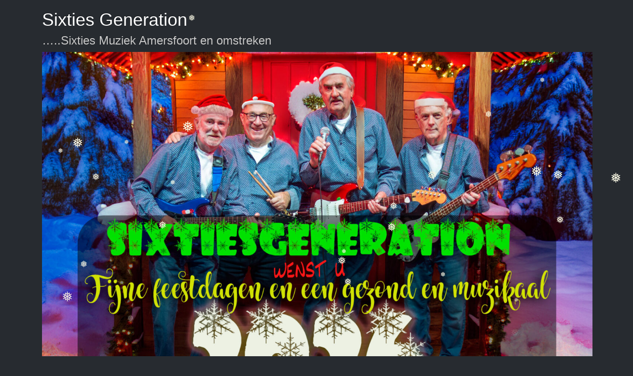

--- FILE ---
content_type: text/html; charset=UTF-8
request_url: https://www.sixtiesgeneration.nl/nikki-2016a/
body_size: 11546
content:
<!DOCTYPE html>
<html  lang="nl-NL">
    <head>
      <meta charset="UTF-8" />
      <meta name="description" content="&#8230;..Sixties Muziek Amersfoort en omstreken">
      <meta name="viewport" content="width=device-width, initial-scale=1.0">
    <link rel="profile" href="https://gmpg.org/xfn/11">
	<link rel="pingback" href="https://www.sixtiesgeneration.nl/xmlrpc.php">
<script type="text/javascript">var tikvaHeaderImage = [{"url":"https:\/\/www.sixtiesgeneration.nl\/wp-content\/uploads\/2025\/12\/cropped-sixties-kerstkaart-2025.jpg","height":1000,"width":1500,"thumbnail":"https:\/\/www.sixtiesgeneration.nl\/wp-content\/uploads\/2025\/12\/cropped-sixties-kerstkaart-2025.jpg","id":12144,"dontscale":0},{"url":"https:\/\/www.sixtiesgeneration.nl\/wp-content\/uploads\/2016\/03\/nikki-2016a.jpg","width":2480,"height":3507,"thumbnail":"","id":0,"dontscale":0},{"url":"https:\/\/www.sixtiesgeneration.nl\/wp-content\/uploads\/2016\/03\/nikki-2016a.jpg","width":2480,"height":3507,"thumbnail":"","id":0,"dontscale":0},{"url":"https:\/\/www.sixtiesgeneration.nl\/wp-content\/uploads\/2016\/03\/nikki-2016a.jpg","width":2480,"height":3507,"thumbnail":"","id":0,"dontscale":0}]</script>
        <title>nikki 2016a | Sixties Generation</title>

<!-- The SEO Framework: door Sybre Waaijer -->
<meta name="robots" content="noindex" />
<meta property="og:type" content="article" />
<meta property="og:locale" content="nl_NL" />
<meta property="og:site_name" content="Sixties Generation" />
<meta property="og:title" content="nikki 2016a | Sixties Generation" />
<meta property="og:url" content="https://www.sixtiesgeneration.nl/nikki-2016a/" />
<meta property="og:image" content="https://www.sixtiesgeneration.nl/wp-content/uploads/2016/03/nikki-2016a.jpg" />
<meta property="og:image:width" content="2480" />
<meta property="og:image:height" content="3507" />
<meta property="article:published_time" content="2016-03-22T15:32:42+00:00" />
<meta property="article:modified_time" content="2016-03-22T15:32:42+00:00" />
<meta name="twitter:card" content="summary_large_image" />
<meta name="twitter:title" content="nikki 2016a | Sixties Generation" />
<meta name="twitter:image" content="https://www.sixtiesgeneration.nl/wp-content/uploads/2016/03/nikki-2016a.jpg" />
<script type="application/ld+json">{"@context":"https://schema.org","@graph":[{"@type":"WebSite","@id":"https://www.sixtiesgeneration.nl/#/schema/WebSite","url":"https://www.sixtiesgeneration.nl/","name":"Sixties Generation","description":"…..Sixties Muziek Amersfoort en omstreken","inLanguage":"nl-NL","potentialAction":{"@type":"SearchAction","target":{"@type":"EntryPoint","urlTemplate":"https://www.sixtiesgeneration.nl/search/{search_term_string}/"},"query-input":"required name=search_term_string"},"publisher":{"@type":"Organization","@id":"https://www.sixtiesgeneration.nl/#/schema/Organization","name":"Sixties Generation","url":"https://www.sixtiesgeneration.nl/"}},{"@type":"WebPage","@id":"https://www.sixtiesgeneration.nl/nikki-2016a/","url":"https://www.sixtiesgeneration.nl/nikki-2016a/","name":"nikki 2016a | Sixties Generation","inLanguage":"nl-NL","isPartOf":{"@id":"https://www.sixtiesgeneration.nl/#/schema/WebSite"},"breadcrumb":{"@type":"BreadcrumbList","@id":"https://www.sixtiesgeneration.nl/#/schema/BreadcrumbList","itemListElement":[{"@type":"ListItem","position":1,"item":"https://www.sixtiesgeneration.nl/","name":"Sixties Generation"},{"@type":"ListItem","position":2,"name":"nikki 2016a"}]},"potentialAction":{"@type":"ReadAction","target":"https://www.sixtiesgeneration.nl/nikki-2016a/"},"datePublished":"2016-03-22T15:32:42+00:00","dateModified":"2016-03-22T15:32:42+00:00","author":{"@type":"Person","@id":"https://www.sixtiesgeneration.nl/#/schema/Person/c5a305a3a5f18ba35a8584fd28dc2cc1","name":"SG"}}]}</script>
<!-- / The SEO Framework: door Sybre Waaijer | 12.74ms meta | 4.39ms boot -->

<link rel='dns-prefetch' href='//secure.gravatar.com' />
<link rel='dns-prefetch' href='//stats.wp.com' />
<link rel='dns-prefetch' href='//v0.wordpress.com' />
<link rel='preconnect' href='//c0.wp.com' />
<link rel="alternate" type="application/rss+xml" title="Sixties Generation &raquo; feed" href="https://www.sixtiesgeneration.nl/feed/" />
<link rel="alternate" type="application/rss+xml" title="Sixties Generation &raquo; reacties feed" href="https://www.sixtiesgeneration.nl/comments/feed/" />
<link rel="alternate" type="application/rss+xml" title="Sixties Generation &raquo; nikki 2016a reacties feed" href="https://www.sixtiesgeneration.nl/feed/?attachment_id=930" />
<link rel="alternate" title="oEmbed (JSON)" type="application/json+oembed" href="https://www.sixtiesgeneration.nl/wp-json/oembed/1.0/embed?url=https%3A%2F%2Fwww.sixtiesgeneration.nl%2Fnikki-2016a%2F" />
<link rel="alternate" title="oEmbed (XML)" type="text/xml+oembed" href="https://www.sixtiesgeneration.nl/wp-json/oembed/1.0/embed?url=https%3A%2F%2Fwww.sixtiesgeneration.nl%2Fnikki-2016a%2F&#038;format=xml" />
<style id='wp-img-auto-sizes-contain-inline-css' type='text/css'>
img:is([sizes=auto i],[sizes^="auto," i]){contain-intrinsic-size:3000px 1500px}
/*# sourceURL=wp-img-auto-sizes-contain-inline-css */
</style>
<style id='wp-emoji-styles-inline-css' type='text/css'>

	img.wp-smiley, img.emoji {
		display: inline !important;
		border: none !important;
		box-shadow: none !important;
		height: 1em !important;
		width: 1em !important;
		margin: 0 0.07em !important;
		vertical-align: -0.1em !important;
		background: none !important;
		padding: 0 !important;
	}
/*# sourceURL=wp-emoji-styles-inline-css */
</style>
<style id='wp-block-library-inline-css' type='text/css'>
:root{--wp-block-synced-color:#7a00df;--wp-block-synced-color--rgb:122,0,223;--wp-bound-block-color:var(--wp-block-synced-color);--wp-editor-canvas-background:#ddd;--wp-admin-theme-color:#007cba;--wp-admin-theme-color--rgb:0,124,186;--wp-admin-theme-color-darker-10:#006ba1;--wp-admin-theme-color-darker-10--rgb:0,107,160.5;--wp-admin-theme-color-darker-20:#005a87;--wp-admin-theme-color-darker-20--rgb:0,90,135;--wp-admin-border-width-focus:2px}@media (min-resolution:192dpi){:root{--wp-admin-border-width-focus:1.5px}}.wp-element-button{cursor:pointer}:root .has-very-light-gray-background-color{background-color:#eee}:root .has-very-dark-gray-background-color{background-color:#313131}:root .has-very-light-gray-color{color:#eee}:root .has-very-dark-gray-color{color:#313131}:root .has-vivid-green-cyan-to-vivid-cyan-blue-gradient-background{background:linear-gradient(135deg,#00d084,#0693e3)}:root .has-purple-crush-gradient-background{background:linear-gradient(135deg,#34e2e4,#4721fb 50%,#ab1dfe)}:root .has-hazy-dawn-gradient-background{background:linear-gradient(135deg,#faaca8,#dad0ec)}:root .has-subdued-olive-gradient-background{background:linear-gradient(135deg,#fafae1,#67a671)}:root .has-atomic-cream-gradient-background{background:linear-gradient(135deg,#fdd79a,#004a59)}:root .has-nightshade-gradient-background{background:linear-gradient(135deg,#330968,#31cdcf)}:root .has-midnight-gradient-background{background:linear-gradient(135deg,#020381,#2874fc)}:root{--wp--preset--font-size--normal:16px;--wp--preset--font-size--huge:42px}.has-regular-font-size{font-size:1em}.has-larger-font-size{font-size:2.625em}.has-normal-font-size{font-size:var(--wp--preset--font-size--normal)}.has-huge-font-size{font-size:var(--wp--preset--font-size--huge)}.has-text-align-center{text-align:center}.has-text-align-left{text-align:left}.has-text-align-right{text-align:right}.has-fit-text{white-space:nowrap!important}#end-resizable-editor-section{display:none}.aligncenter{clear:both}.items-justified-left{justify-content:flex-start}.items-justified-center{justify-content:center}.items-justified-right{justify-content:flex-end}.items-justified-space-between{justify-content:space-between}.screen-reader-text{border:0;clip-path:inset(50%);height:1px;margin:-1px;overflow:hidden;padding:0;position:absolute;width:1px;word-wrap:normal!important}.screen-reader-text:focus{background-color:#ddd;clip-path:none;color:#444;display:block;font-size:1em;height:auto;left:5px;line-height:normal;padding:15px 23px 14px;text-decoration:none;top:5px;width:auto;z-index:100000}html :where(.has-border-color){border-style:solid}html :where([style*=border-top-color]){border-top-style:solid}html :where([style*=border-right-color]){border-right-style:solid}html :where([style*=border-bottom-color]){border-bottom-style:solid}html :where([style*=border-left-color]){border-left-style:solid}html :where([style*=border-width]){border-style:solid}html :where([style*=border-top-width]){border-top-style:solid}html :where([style*=border-right-width]){border-right-style:solid}html :where([style*=border-bottom-width]){border-bottom-style:solid}html :where([style*=border-left-width]){border-left-style:solid}html :where(img[class*=wp-image-]){height:auto;max-width:100%}:where(figure){margin:0 0 1em}html :where(.is-position-sticky){--wp-admin--admin-bar--position-offset:var(--wp-admin--admin-bar--height,0px)}@media screen and (max-width:600px){html :where(.is-position-sticky){--wp-admin--admin-bar--position-offset:0px}}

/*# sourceURL=wp-block-library-inline-css */
</style><style id='global-styles-inline-css' type='text/css'>
:root{--wp--preset--aspect-ratio--square: 1;--wp--preset--aspect-ratio--4-3: 4/3;--wp--preset--aspect-ratio--3-4: 3/4;--wp--preset--aspect-ratio--3-2: 3/2;--wp--preset--aspect-ratio--2-3: 2/3;--wp--preset--aspect-ratio--16-9: 16/9;--wp--preset--aspect-ratio--9-16: 9/16;--wp--preset--color--black: #000000;--wp--preset--color--cyan-bluish-gray: #abb8c3;--wp--preset--color--white: #ffffff;--wp--preset--color--pale-pink: #f78da7;--wp--preset--color--vivid-red: #cf2e2e;--wp--preset--color--luminous-vivid-orange: #ff6900;--wp--preset--color--luminous-vivid-amber: #fcb900;--wp--preset--color--light-green-cyan: #7bdcb5;--wp--preset--color--vivid-green-cyan: #00d084;--wp--preset--color--pale-cyan-blue: #8ed1fc;--wp--preset--color--vivid-cyan-blue: #0693e3;--wp--preset--color--vivid-purple: #9b51e0;--wp--preset--gradient--vivid-cyan-blue-to-vivid-purple: linear-gradient(135deg,rgb(6,147,227) 0%,rgb(155,81,224) 100%);--wp--preset--gradient--light-green-cyan-to-vivid-green-cyan: linear-gradient(135deg,rgb(122,220,180) 0%,rgb(0,208,130) 100%);--wp--preset--gradient--luminous-vivid-amber-to-luminous-vivid-orange: linear-gradient(135deg,rgb(252,185,0) 0%,rgb(255,105,0) 100%);--wp--preset--gradient--luminous-vivid-orange-to-vivid-red: linear-gradient(135deg,rgb(255,105,0) 0%,rgb(207,46,46) 100%);--wp--preset--gradient--very-light-gray-to-cyan-bluish-gray: linear-gradient(135deg,rgb(238,238,238) 0%,rgb(169,184,195) 100%);--wp--preset--gradient--cool-to-warm-spectrum: linear-gradient(135deg,rgb(74,234,220) 0%,rgb(151,120,209) 20%,rgb(207,42,186) 40%,rgb(238,44,130) 60%,rgb(251,105,98) 80%,rgb(254,248,76) 100%);--wp--preset--gradient--blush-light-purple: linear-gradient(135deg,rgb(255,206,236) 0%,rgb(152,150,240) 100%);--wp--preset--gradient--blush-bordeaux: linear-gradient(135deg,rgb(254,205,165) 0%,rgb(254,45,45) 50%,rgb(107,0,62) 100%);--wp--preset--gradient--luminous-dusk: linear-gradient(135deg,rgb(255,203,112) 0%,rgb(199,81,192) 50%,rgb(65,88,208) 100%);--wp--preset--gradient--pale-ocean: linear-gradient(135deg,rgb(255,245,203) 0%,rgb(182,227,212) 50%,rgb(51,167,181) 100%);--wp--preset--gradient--electric-grass: linear-gradient(135deg,rgb(202,248,128) 0%,rgb(113,206,126) 100%);--wp--preset--gradient--midnight: linear-gradient(135deg,rgb(2,3,129) 0%,rgb(40,116,252) 100%);--wp--preset--font-size--small: 13px;--wp--preset--font-size--medium: 20px;--wp--preset--font-size--large: 36px;--wp--preset--font-size--x-large: 42px;--wp--preset--spacing--20: 0.44rem;--wp--preset--spacing--30: 0.67rem;--wp--preset--spacing--40: 1rem;--wp--preset--spacing--50: 1.5rem;--wp--preset--spacing--60: 2.25rem;--wp--preset--spacing--70: 3.38rem;--wp--preset--spacing--80: 5.06rem;--wp--preset--shadow--natural: 6px 6px 9px rgba(0, 0, 0, 0.2);--wp--preset--shadow--deep: 12px 12px 50px rgba(0, 0, 0, 0.4);--wp--preset--shadow--sharp: 6px 6px 0px rgba(0, 0, 0, 0.2);--wp--preset--shadow--outlined: 6px 6px 0px -3px rgb(255, 255, 255), 6px 6px rgb(0, 0, 0);--wp--preset--shadow--crisp: 6px 6px 0px rgb(0, 0, 0);}:where(.is-layout-flex){gap: 0.5em;}:where(.is-layout-grid){gap: 0.5em;}body .is-layout-flex{display: flex;}.is-layout-flex{flex-wrap: wrap;align-items: center;}.is-layout-flex > :is(*, div){margin: 0;}body .is-layout-grid{display: grid;}.is-layout-grid > :is(*, div){margin: 0;}:where(.wp-block-columns.is-layout-flex){gap: 2em;}:where(.wp-block-columns.is-layout-grid){gap: 2em;}:where(.wp-block-post-template.is-layout-flex){gap: 1.25em;}:where(.wp-block-post-template.is-layout-grid){gap: 1.25em;}.has-black-color{color: var(--wp--preset--color--black) !important;}.has-cyan-bluish-gray-color{color: var(--wp--preset--color--cyan-bluish-gray) !important;}.has-white-color{color: var(--wp--preset--color--white) !important;}.has-pale-pink-color{color: var(--wp--preset--color--pale-pink) !important;}.has-vivid-red-color{color: var(--wp--preset--color--vivid-red) !important;}.has-luminous-vivid-orange-color{color: var(--wp--preset--color--luminous-vivid-orange) !important;}.has-luminous-vivid-amber-color{color: var(--wp--preset--color--luminous-vivid-amber) !important;}.has-light-green-cyan-color{color: var(--wp--preset--color--light-green-cyan) !important;}.has-vivid-green-cyan-color{color: var(--wp--preset--color--vivid-green-cyan) !important;}.has-pale-cyan-blue-color{color: var(--wp--preset--color--pale-cyan-blue) !important;}.has-vivid-cyan-blue-color{color: var(--wp--preset--color--vivid-cyan-blue) !important;}.has-vivid-purple-color{color: var(--wp--preset--color--vivid-purple) !important;}.has-black-background-color{background-color: var(--wp--preset--color--black) !important;}.has-cyan-bluish-gray-background-color{background-color: var(--wp--preset--color--cyan-bluish-gray) !important;}.has-white-background-color{background-color: var(--wp--preset--color--white) !important;}.has-pale-pink-background-color{background-color: var(--wp--preset--color--pale-pink) !important;}.has-vivid-red-background-color{background-color: var(--wp--preset--color--vivid-red) !important;}.has-luminous-vivid-orange-background-color{background-color: var(--wp--preset--color--luminous-vivid-orange) !important;}.has-luminous-vivid-amber-background-color{background-color: var(--wp--preset--color--luminous-vivid-amber) !important;}.has-light-green-cyan-background-color{background-color: var(--wp--preset--color--light-green-cyan) !important;}.has-vivid-green-cyan-background-color{background-color: var(--wp--preset--color--vivid-green-cyan) !important;}.has-pale-cyan-blue-background-color{background-color: var(--wp--preset--color--pale-cyan-blue) !important;}.has-vivid-cyan-blue-background-color{background-color: var(--wp--preset--color--vivid-cyan-blue) !important;}.has-vivid-purple-background-color{background-color: var(--wp--preset--color--vivid-purple) !important;}.has-black-border-color{border-color: var(--wp--preset--color--black) !important;}.has-cyan-bluish-gray-border-color{border-color: var(--wp--preset--color--cyan-bluish-gray) !important;}.has-white-border-color{border-color: var(--wp--preset--color--white) !important;}.has-pale-pink-border-color{border-color: var(--wp--preset--color--pale-pink) !important;}.has-vivid-red-border-color{border-color: var(--wp--preset--color--vivid-red) !important;}.has-luminous-vivid-orange-border-color{border-color: var(--wp--preset--color--luminous-vivid-orange) !important;}.has-luminous-vivid-amber-border-color{border-color: var(--wp--preset--color--luminous-vivid-amber) !important;}.has-light-green-cyan-border-color{border-color: var(--wp--preset--color--light-green-cyan) !important;}.has-vivid-green-cyan-border-color{border-color: var(--wp--preset--color--vivid-green-cyan) !important;}.has-pale-cyan-blue-border-color{border-color: var(--wp--preset--color--pale-cyan-blue) !important;}.has-vivid-cyan-blue-border-color{border-color: var(--wp--preset--color--vivid-cyan-blue) !important;}.has-vivid-purple-border-color{border-color: var(--wp--preset--color--vivid-purple) !important;}.has-vivid-cyan-blue-to-vivid-purple-gradient-background{background: var(--wp--preset--gradient--vivid-cyan-blue-to-vivid-purple) !important;}.has-light-green-cyan-to-vivid-green-cyan-gradient-background{background: var(--wp--preset--gradient--light-green-cyan-to-vivid-green-cyan) !important;}.has-luminous-vivid-amber-to-luminous-vivid-orange-gradient-background{background: var(--wp--preset--gradient--luminous-vivid-amber-to-luminous-vivid-orange) !important;}.has-luminous-vivid-orange-to-vivid-red-gradient-background{background: var(--wp--preset--gradient--luminous-vivid-orange-to-vivid-red) !important;}.has-very-light-gray-to-cyan-bluish-gray-gradient-background{background: var(--wp--preset--gradient--very-light-gray-to-cyan-bluish-gray) !important;}.has-cool-to-warm-spectrum-gradient-background{background: var(--wp--preset--gradient--cool-to-warm-spectrum) !important;}.has-blush-light-purple-gradient-background{background: var(--wp--preset--gradient--blush-light-purple) !important;}.has-blush-bordeaux-gradient-background{background: var(--wp--preset--gradient--blush-bordeaux) !important;}.has-luminous-dusk-gradient-background{background: var(--wp--preset--gradient--luminous-dusk) !important;}.has-pale-ocean-gradient-background{background: var(--wp--preset--gradient--pale-ocean) !important;}.has-electric-grass-gradient-background{background: var(--wp--preset--gradient--electric-grass) !important;}.has-midnight-gradient-background{background: var(--wp--preset--gradient--midnight) !important;}.has-small-font-size{font-size: var(--wp--preset--font-size--small) !important;}.has-medium-font-size{font-size: var(--wp--preset--font-size--medium) !important;}.has-large-font-size{font-size: var(--wp--preset--font-size--large) !important;}.has-x-large-font-size{font-size: var(--wp--preset--font-size--x-large) !important;}
/*# sourceURL=global-styles-inline-css */
</style>

<style id='classic-theme-styles-inline-css' type='text/css'>
/*! This file is auto-generated */
.wp-block-button__link{color:#fff;background-color:#32373c;border-radius:9999px;box-shadow:none;text-decoration:none;padding:calc(.667em + 2px) calc(1.333em + 2px);font-size:1.125em}.wp-block-file__button{background:#32373c;color:#fff;text-decoration:none}
/*# sourceURL=/wp-includes/css/classic-themes.min.css */
</style>
<link rel='stylesheet' id='columns-css' href='https://www.sixtiesgeneration.nl/wp-content/plugins/columns/columns.css?ver=a830f92282196b44f72139491648d346' type='text/css' media='all' />
<link rel='stylesheet' id='css3lightbox_style-css' href='https://www.sixtiesgeneration.nl/wp-content/plugins/css3lightbox/assets/style.css?ver=a830f92282196b44f72139491648d346' type='text/css' media='all' />
<link rel='stylesheet' id='ee-simple-file-list-css-css' href='https://www.sixtiesgeneration.nl/wp-content/plugins/simple-file-list/css/styles.css?ver=6.1.16' type='text/css' media='all' />
<link rel='stylesheet' id='sbfp_style-css' href='https://www.sixtiesgeneration.nl/wp-content/plugins/statebuilt-facebook-page-like-popup/assets/sbfp.css?ver=a830f92282196b44f72139491648d346' type='text/css' media='all' />
<link rel='stylesheet' id='wp-snow-effect-css' href='https://www.sixtiesgeneration.nl/wp-content/plugins/wp-snow-effect/public/css/wp-snow-effect-public.css?ver=1.0.0' type='text/css' media='all' />
<link rel='stylesheet' id='bootstrap-styles-css' href='https://www.sixtiesgeneration.nl/wp-content/themes/tikva/css/design/slate_accessibility_ready.min.css?ver=20160418' type='text/css' media='all' />
<link rel='stylesheet' id='tikva-style-css' href='https://www.sixtiesgeneration.nl/wp-content/themes/tikva/style.css?ver=a830f92282196b44f72139491648d346' type='text/css' media='all' />
<link rel='stylesheet' id='font-awesome-5-css' href='https://www.sixtiesgeneration.nl/wp-content/plugins/beaver-builder-lite-version/fonts/fontawesome/5.15.4/css/all.min.css?ver=2.9.4.2' type='text/css' media='all' />
<link rel='stylesheet' id='font-awesome-css' href='https://www.sixtiesgeneration.nl/wp-content/plugins/beaver-builder-lite-version/fonts/fontawesome/5.15.4/css/v4-shims.min.css?ver=2.9.4.2' type='text/css' media='all' />
<link rel='stylesheet' id='tikva-default-style-css' href='https://www.sixtiesgeneration.nl/wp-content/themes/tikva/css/default.css?ver=a830f92282196b44f72139491648d346' type='text/css' media='all' />
<style id='tikva-default-style-inline-css' type='text/css'>

                .carousel-caption-left {
                text-align: left !important;
            }
            .carousel-caption-right {
                text-align: right !important;
            }
            .tikva-slider {
                margin-bottom: 10px;
            }
/*# sourceURL=tikva-default-style-inline-css */
</style>
<script type="text/javascript" src="https://www.sixtiesgeneration.nl/wp-content/plugins/simple-file-list/js/ee-head.js?ver=a830f92282196b44f72139491648d346" id="ee-simple-file-list-js-head-js"></script>
<script type="text/javascript" src="https://c0.wp.com/c/6.9/wp-includes/js/jquery/jquery.min.js" id="jquery-core-js"></script>
<script type="text/javascript" src="https://c0.wp.com/c/6.9/wp-includes/js/jquery/jquery-migrate.min.js" id="jquery-migrate-js"></script>
<link rel="https://api.w.org/" href="https://www.sixtiesgeneration.nl/wp-json/" /><link rel="alternate" title="JSON" type="application/json" href="https://www.sixtiesgeneration.nl/wp-json/wp/v2/media/930" /><link rel="EditURI" type="application/rsd+xml" title="RSD" href="https://www.sixtiesgeneration.nl/xmlrpc.php?rsd" />
<meta name="generator" content="Redux 4.5.10" /><script type="text/javascript">
(function(url){
	if(/(?:Chrome\/26\.0\.1410\.63 Safari\/537\.31|WordfenceTestMonBot)/.test(navigator.userAgent)){ return; }
	var addEvent = function(evt, handler) {
		if (window.addEventListener) {
			document.addEventListener(evt, handler, false);
		} else if (window.attachEvent) {
			document.attachEvent('on' + evt, handler);
		}
	};
	var removeEvent = function(evt, handler) {
		if (window.removeEventListener) {
			document.removeEventListener(evt, handler, false);
		} else if (window.detachEvent) {
			document.detachEvent('on' + evt, handler);
		}
	};
	var evts = 'contextmenu dblclick drag dragend dragenter dragleave dragover dragstart drop keydown keypress keyup mousedown mousemove mouseout mouseover mouseup mousewheel scroll'.split(' ');
	var logHuman = function() {
		if (window.wfLogHumanRan) { return; }
		window.wfLogHumanRan = true;
		var wfscr = document.createElement('script');
		wfscr.type = 'text/javascript';
		wfscr.async = true;
		wfscr.src = url + '&r=' + Math.random();
		(document.getElementsByTagName('head')[0]||document.getElementsByTagName('body')[0]).appendChild(wfscr);
		for (var i = 0; i < evts.length; i++) {
			removeEvent(evts[i], logHuman);
		}
	};
	for (var i = 0; i < evts.length; i++) {
		addEvent(evts[i], logHuman);
	}
})('//www.sixtiesgeneration.nl/?wordfence_lh=1&hid=3445F4A0522830B216E140E020450261');
</script>	<style>img#wpstats{display:none}</style>
				<style type="text/css" id="wp-custom-css">
			/*
Welkom bij aangepaste CSS!

Om te zien hoe CSS in elkaar steekt, ga je naar http://wp.me/PEmnE-Bt
*/
.entry-title {
	display: none;
}		</style>
		        
        <!-- HTML5 shim and Respond.js IE8 support of HTML5 elements and media queries -->
        <!--[if lt IE 9]>
        <script src="//oss.maxcdn.com/html5shiv/3.7.2/html5shiv.min.js"></script>
        <script src="//oss.maxcdn.com/respond/1.4.2/respond.min.js"></script>
        <![endif]-->

</head>


    <body data-rsssl=1 class="attachment wp-singular attachment-template-default single single-attachment postid-930 attachmentid-930 attachment-jpeg wp-theme-tikva fl-builder-lite-2-9-4-2 fl-no-js">
    <div id="skip-link"><a href="#content" class="sr-only element-focusable">Skip to main content</a></div>

      
    <div id="header" role="banner" style="background-color: ; ">

<div class="container">
    
    <div class="masthead col-md-12 col-sm-12">
        <h1 id="site-header-text"><a class="header-url" style="" href="https://www.sixtiesgeneration.nl/">Sixties Generation</a></h1>
        <h2 id="site-description">&#8230;..Sixties Muziek Amersfoort en omstreken</h2>
         <div id="site-header">
                <a href="https://www.sixtiesgeneration.nl/" rel="home">
                    <img id="site-header-image" src="https://www.sixtiesgeneration.nl/wp-content/uploads/2025/12/cropped-sixties-kerstkaart-2025.jpg" width="1" height="1" data-width="1500" data-height="1000" alt="Header Image - navigate to homepage">
                </a>
            </div>
    
    </div>
 </div>
<div class="container">
    <!-- Fixed navbar -->
    <div class="navbar  navbar-default " role="navigation">
           <div id="navbar-header" class="navbar-header">
                <div id="navbar-toggle-screenreader"><a href="#" class="sr-only element-focusable" data-toggle="collapse" data-target=".navbar-collapse">Toggle navigation</a></div>

                <button type="button" class="navbar-toggle" data-toggle="collapse" data-target=".navbar-collapse">
                <span class="sr-only">Toggle navigation</span>
                    <span class="icon-bar"></span>
                    <span class="icon-bar"></span>
                    <span class="icon-bar"></span>
                </button>

                            </div>
            <div class="navbar-collapse collapse">
                <ul class="nav navbar-nav">
                    <li id="nav-menu-item-872" class="main-menu-item  menu-item-even menu-item-depth-0 menu-item menu-item-type-post_type menu-item-object-page menu-item-home"><a href="https://www.sixtiesgeneration.nl/" class="menu-link main-menu-link">Home</a></li>
<li id="nav-menu-item-126" class="main-menu-item  menu-item-even menu-item-depth-0 menu-item menu-item-type-post_type menu-item-object-page menu-item-has-children dropdown"><a href="https://www.sixtiesgeneration.nl/de-bandleden/" class="dropdown-toggle" data-toggle="dropdown" class="menu-link main-menu-link">De bandleden <b class="caret"></b></a>
<ul class="dropdown-menu">
	<li id="nav-menu-item-510" class="sub-menu-item  menu-item-odd menu-item-depth-1 menu-item menu-item-type-post_type menu-item-object-page"><a href="https://www.sixtiesgeneration.nl/de-bandleden/" class="menu-link sub-menu-link">De bandleden</a></li>
	<li id="nav-menu-item-142" class="sub-menu-item  menu-item-odd menu-item-depth-1 menu-item menu-item-type-post_type menu-item-object-page"><a href="https://www.sixtiesgeneration.nl/de-bandleden/steef/" class="menu-link sub-menu-link">Steef</a></li>
	<li id="nav-menu-item-3576" class="sub-menu-item  menu-item-odd menu-item-depth-1 menu-item menu-item-type-post_type menu-item-object-page"><a href="https://www.sixtiesgeneration.nl/de-bandleden/bert/" class="menu-link sub-menu-link">Bert</a></li>
	<li id="nav-menu-item-159" class="sub-menu-item  menu-item-odd menu-item-depth-1 menu-item menu-item-type-post_type menu-item-object-page"><a href="https://www.sixtiesgeneration.nl/de-bandleden/jacques/" class="menu-link sub-menu-link">Jacques</a></li>
	<li id="nav-menu-item-3577" class="sub-menu-item  menu-item-odd menu-item-depth-1 menu-item menu-item-type-post_type menu-item-object-page"><a href="https://www.sixtiesgeneration.nl/de-bandleden/dick/" class="menu-link sub-menu-link">Dick</a></li>
</ul>
</li>
<li id="nav-menu-item-40" class="main-menu-item  menu-item-even menu-item-depth-0 menu-item menu-item-type-taxonomy menu-item-object-category menu-item-has-children dropdown"><a href="https://www.sixtiesgeneration.nl/category/nieuws/" class="dropdown-toggle" data-toggle="dropdown" class="menu-link main-menu-link">Nieuws <b class="caret"></b></a>
<ul class="dropdown-menu">
	<li id="nav-menu-item-4574" class="sub-menu-item  menu-item-odd menu-item-depth-1 menu-item menu-item-type-custom menu-item-object-custom"><a href="https://www.sixtiesgeneration.nl/wp-content/uploads/2021/08/Jacques-Smulders-boekstaafde-Amersfoortse-beatbandjes.-Stad-Amersfoortdocx.pdf" class="menu-link sub-menu-link">Boek The Sixties Amersfoort en Regio</a></li>
	<li id="nav-menu-item-2698" class="sub-menu-item  menu-item-odd menu-item-depth-1 menu-item menu-item-type-post_type menu-item-object-page"><a href="https://www.sixtiesgeneration.nl/back-to-the-sixties-voor-de-vrienden-van-meander/" class="menu-link sub-menu-link">Back to the Sixties  Voor de Vrienden van Meander</a></li>
	<li id="nav-menu-item-2256" class="sub-menu-item  menu-item-odd menu-item-depth-1 menu-item menu-item-type-custom menu-item-object-custom"><a href="http://www.soesterkwartier.info/sixties-generation-heel-veel-dansers/" class="menu-link sub-menu-link">Sixties Generation, heel veel dansers! De Puntenburg oktober 2017</a></li>
	<li id="nav-menu-item-2208" class="sub-menu-item  menu-item-odd menu-item-depth-1 menu-item menu-item-type-post_type menu-item-object-post"><a href="https://www.sixtiesgeneration.nl/back-to-the-sixties-benefietconcert-2017/" class="menu-link sub-menu-link">Back to the Sixties Benefietconcert 2017</a></li>
	<li id="nav-menu-item-2077" class="sub-menu-item  menu-item-odd menu-item-depth-1 menu-item menu-item-type-post_type menu-item-object-post"><a href="https://www.sixtiesgeneration.nl/klassieke-hits-houden-de-mannen-van-sixties-generation-nog-jong/" class="menu-link sub-menu-link">Klassieke hits houden de mannen van Sixties Generation nog jong</a></li>
	<li id="nav-menu-item-1958" class="sub-menu-item  menu-item-odd menu-item-depth-1 menu-item menu-item-type-post_type menu-item-object-post"><a href="https://www.sixtiesgeneration.nl/wisseling-van-toetsenman/" class="menu-link sub-menu-link">Wisseling van toetsenman</a></li>
	<li id="nav-menu-item-1877" class="sub-menu-item  menu-item-odd menu-item-depth-1 menu-item menu-item-type-post_type menu-item-object-post"><a href="https://www.sixtiesgeneration.nl/back-to-the-sixties-in-de-tuin-leusden/" class="menu-link sub-menu-link">Back to The sixties in de Tuin Leusden</a></li>
	<li id="nav-menu-item-1861" class="sub-menu-item  menu-item-odd menu-item-depth-1 menu-item menu-item-type-post_type menu-item-object-post"><a href="https://www.sixtiesgeneration.nl/sixties-generation-speelt-tijdens-opening-brocantiek/" class="menu-link sub-menu-link">Sixties Generation speelt tijdens opening Brocantiek</a></li>
	<li id="nav-menu-item-1753" class="sub-menu-item  menu-item-odd menu-item-depth-1 menu-item menu-item-type-post_type menu-item-object-post"><a href="https://www.sixtiesgeneration.nl/sixties-generation-verrassend-young/" class="menu-link sub-menu-link">Sixties Generation ,Verrassend “Young”</a></li>
	<li id="nav-menu-item-508" class="sub-menu-item  menu-item-odd menu-item-depth-1 menu-item menu-item-type-post_type menu-item-object-page"><a href="https://www.sixtiesgeneration.nl/vijverconcert-2015/" class="menu-link sub-menu-link">Vijverconcert 2015</a></li>
	<li id="nav-menu-item-482" class="sub-menu-item  menu-item-odd menu-item-depth-1 menu-item menu-item-type-post_type menu-item-object-page"><a href="https://www.sixtiesgeneration.nl/theaterconcert/" class="menu-link sub-menu-link">Theaterconcert op 4 oktober</a></li>
	<li id="nav-menu-item-84" class="sub-menu-item  menu-item-odd menu-item-depth-1 menu-item menu-item-type-post_type menu-item-object-page"><a href="https://www.sixtiesgeneration.nl/8-december-1985/" class="menu-link sub-menu-link">8 december 1985</a></li>
	<li id="nav-menu-item-37" class="sub-menu-item  menu-item-odd menu-item-depth-1 menu-item menu-item-type-post_type menu-item-object-page"><a href="https://www.sixtiesgeneration.nl/bios/" class="menu-link sub-menu-link">bio’s deelnemende bands 5 oktober</a></li>
</ul>
</li>
<li id="nav-menu-item-256" class="main-menu-item  menu-item-even menu-item-depth-0 menu-item menu-item-type-post_type menu-item-object-page"><a href="https://www.sixtiesgeneration.nl/agenda/" class="menu-link main-menu-link">Agenda</a></li>
<li id="nav-menu-item-315" class="main-menu-item  menu-item-even menu-item-depth-0 menu-item menu-item-type-post_type menu-item-object-page menu-item-has-children dropdown"><a href="https://www.sixtiesgeneration.nl/media/" class="dropdown-toggle" data-toggle="dropdown" class="menu-link main-menu-link">Media <b class="caret"></b></a>
<ul class="dropdown-menu">
	<li id="nav-menu-item-5912" class="sub-menu-item  menu-item-odd menu-item-depth-1 menu-item menu-item-type-post_type menu-item-object-page"><a href="https://www.sixtiesgeneration.nl/media/impressie-vijverconcert-2022/" class="menu-link sub-menu-link">Impressie vijverconcert 2022</a></li>
	<li id="nav-menu-item-2255" class="sub-menu-item  menu-item-odd menu-item-depth-1 menu-item menu-item-type-custom menu-item-object-custom"><a href="https://photos.google.com/share/AF1QipM05MVxLaTJs8LuiSMMgr7hq5V8y8mRx_DLT10rMIFrqxnfKRe05DaG65tTcDNZYg?key=SGhDeXZrZTEzMkN0dDRxNDRURE55WHVUanBDUjBB" class="menu-link sub-menu-link">De Puntenburg, oktober 2017</a></li>
	<li id="nav-menu-item-2178" class="sub-menu-item  menu-item-odd menu-item-depth-1 menu-item menu-item-type-post_type menu-item-object-page"><a href="https://www.sixtiesgeneration.nl/summer-of-love-2017/" class="menu-link sub-menu-link">Summer Of Love 2017</a></li>
	<li id="nav-menu-item-2248" class="sub-menu-item  menu-item-odd menu-item-depth-1 menu-item menu-item-type-post_type menu-item-object-page"><a href="https://www.sixtiesgeneration.nl/theaterconcert-icoon-theater-2017/" class="menu-link sub-menu-link">Theaterconcert Icoon Theater 2017</a></li>
	<li id="nav-menu-item-1904" class="sub-menu-item  menu-item-odd menu-item-depth-1 menu-item menu-item-type-post_type menu-item-object-page"><a href="https://www.sixtiesgeneration.nl/theaterconcert-icoon-theater-vathorst/" class="menu-link sub-menu-link">Theaterconcert Icoon Theater 2016</a></li>
	<li id="nav-menu-item-1831" class="sub-menu-item  menu-item-odd menu-item-depth-1 menu-item menu-item-type-post_type menu-item-object-page"><a href="https://www.sixtiesgeneration.nl/vijverconcert-2016/" class="menu-link sub-menu-link">Vijverconcert 2016</a></li>
	<li id="nav-menu-item-509" class="sub-menu-item  menu-item-odd menu-item-depth-1 menu-item menu-item-type-post_type menu-item-object-page"><a href="https://www.sixtiesgeneration.nl/media/" class="menu-link sub-menu-link">Media</a></li>
	<li id="nav-menu-item-2026" class="sub-menu-item  menu-item-odd menu-item-depth-1 menu-item menu-item-type-post_type menu-item-object-page"><a href="https://www.sixtiesgeneration.nl/rtv-utrecht-gouden-tijden/" class="menu-link sub-menu-link">RTV Utrecht Gouden Tijden</a></li>
</ul>
</li>
<li id="nav-menu-item-39" class="main-menu-item  menu-item-even menu-item-depth-0 menu-item menu-item-type-post_type menu-item-object-page menu-item-has-children dropdown"><a href="https://www.sixtiesgeneration.nl/nieuwsbrief/" class="dropdown-toggle" data-toggle="dropdown" class="menu-link main-menu-link">Nieuwsbrief <b class="caret"></b></a>
<ul class="dropdown-menu">
	<li id="nav-menu-item-2365" class="sub-menu-item  menu-item-odd menu-item-depth-1 menu-item menu-item-type-post_type menu-item-object-page"><a href="https://www.sixtiesgeneration.nl/nieuwsbrief/" class="menu-link sub-menu-link">Schrijf je in op onze nieuwsbrief</a></li>
</ul>
</li>
<li id="nav-menu-item-44" class="main-menu-item  menu-item-even menu-item-depth-0 menu-item menu-item-type-post_type menu-item-object-page menu-item-has-children dropdown"><a href="https://www.sixtiesgeneration.nl/contact/" class="dropdown-toggle" data-toggle="dropdown" class="menu-link main-menu-link">Contact <b class="caret"></b></a>
<ul class="dropdown-menu">
	<li id="nav-menu-item-2831" class="sub-menu-item  menu-item-odd menu-item-depth-1 menu-item menu-item-type-post_type menu-item-object-page"><a href="https://www.sixtiesgeneration.nl/contact/" class="menu-link sub-menu-link">Contact</a></li>
	<li id="nav-menu-item-2594" class="sub-menu-item  menu-item-odd menu-item-depth-1 menu-item menu-item-type-post_type menu-item-object-page"><a href="https://www.sixtiesgeneration.nl/privacybeleid/" class="menu-link sub-menu-link">Privacybeleid</a></li>
</ul>
</li>


                </ul>
            </div><!--/.nav-collapse -->

                </div> <!-- end navbar-->

</div> <!-- container -->
    </div> <!-- header in default navbar -->

      


 <div class="container">
 
      
<div id="main" class="site-main">

	 <div class="row">
 
		 <div id="main-content" class="main-content">
 
			  
			 <div class="col-md-12 col-sm-12">
 
				 <div id="primary" class="content-area">
					 <div id="content" class="site-content" role="main">
 
					 
<article id="post-930" class="post-930 attachment type-attachment status-inherit hentry">
	
	<header class="entry-header">

        <h1 class="entry-title">nikki 2016a</h1>
		<div class="entry-meta">
			            &nbsp;&nbsp;<span class="comments-link"><a href="https://www.sixtiesgeneration.nl/nikki-2016a/#respond"><span class="byline-icon fa fa-comment" aria-hidden="true"></span> Leave a comment<span class="screen-reader-text"> on nikki 2016a</span></a></span>&nbsp;&nbsp;
					</div><!-- .entry-meta -->
	</header><!-- .entry-header -->

		<div class="entry-content">
		<p class="attachment"><a href='https://www.sixtiesgeneration.nl/wp-content/uploads/2016/03/nikki-2016a.jpg'><img fetchpriority="high" decoding="async" width="212" height="300" src="https://www.sixtiesgeneration.nl/wp-content/uploads/2016/03/nikki-2016a-212x300.jpg" class="attachment-medium size-medium" alt="" srcset="https://www.sixtiesgeneration.nl/wp-content/uploads/2016/03/nikki-2016a-212x300.jpg 212w, https://www.sixtiesgeneration.nl/wp-content/uploads/2016/03/nikki-2016a-768x1086.jpg 768w, https://www.sixtiesgeneration.nl/wp-content/uploads/2016/03/nikki-2016a-724x1024.jpg 724w" sizes="(max-width: 212px) 100vw, 212px" /></a></p>
	</div><!-- .entry-content -->
	
	</article><!-- #post-## -->

<div id="comments" class="comments-area">

	
		<div id="respond" class="comment-respond">
		<h3 id="reply-title" class="comment-reply-title">Geef een reactie <small><a rel="nofollow" id="cancel-comment-reply-link" href="/nikki-2016a/#respond" style="display:none;">Reactie annuleren</a></small></h3><form action="https://www.sixtiesgeneration.nl/wp-comments-post.php" method="post" id="commentform" class="form-horizontal comment-form"><p class="comment-notes"><span id="email-notes">Je e-mailadres wordt niet gepubliceerd.</span> <span class="required-field-message">Vereiste velden zijn gemarkeerd met <span class="required">*</span></span></p><div class="form-group comment-form-comment"><label class="col-sm-2 control-label" for="comment">Comment</label><div class="col-sm-10"><textarea class="form-control" id="comment" name="comment" cols="45" rows="8" aria-required="true"></textarea></div></div><div class="form-group comment-form-author"><label class="col-sm-2 control-label" for="author">Name*</label> <div class="col-sm-10"><input class="form-control" id="author" name="author" type="text" value="" size="30" aria-required='true' /></div></div>
<div class="form-group comment-form-email"><label class="col-sm-2 control-label" for="email">Email*</label> <div class="col-sm-10"><input class="form-control" id="email" name="email" type="text" value="" size="30" aria-required='true' /></div></div>
<div class="form-group comment-form-url"><label class="col-sm-2 control-label" for="url">Website</label><div class="col-sm-10"><input class="form-control" id="url" name="url" type="text" value="" size="30" /></div></div>
<p class="form-submit"><input name="submit" type="submit" id="submit" class="btn btn-primary" class="submit" value="Reactie plaatsen" /> <input type='hidden' name='comment_post_ID' value='930' id='comment_post_ID' />
<input type='hidden' name='comment_parent' id='comment_parent' value='0' />
</p><p style="display: none;"><input type="hidden" id="akismet_comment_nonce" name="akismet_comment_nonce" value="ebc1e6b1fd" /></p><p style="display: none !important;" class="akismet-fields-container" data-prefix="ak_"><label>&#916;<textarea name="ak_hp_textarea" cols="45" rows="8" maxlength="100"></textarea></label><input type="hidden" id="ak_js_1" name="ak_js" value="87"/><script>document.getElementById( "ak_js_1" ).setAttribute( "value", ( new Date() ).getTime() );</script></p></form>	</div><!-- #respond -->
	<p class="akismet_comment_form_privacy_notice">Deze site gebruikt Akismet om spam te verminderen. <a href="https://akismet.com/privacy/" target="_blank" rel="nofollow noopener">Bekijk hoe je reactie gegevens worden verwerkt</a>.</p>
</div><!-- #comments -->

					 </div><!-- #content -->
				 </div><!-- #primary -->
 
			 </div>
 
			  
  
		 </div><!-- #main-content -->
 
	 </div><!-- row -->


	 </div><!-- #main -->
 </div><!-- container -->
  
	


<div class="site-footer-1" style="">

	<div role="complementary" class="container">
    
	</div>

</div><!-- end site-footer-1 -->



<script type="speculationrules">
{"prefetch":[{"source":"document","where":{"and":[{"href_matches":"/*"},{"not":{"href_matches":["/wp-*.php","/wp-admin/*","/wp-content/uploads/*","/wp-content/*","/wp-content/plugins/*","/wp-content/themes/tikva/*","/*\\?(.+)"]}},{"not":{"selector_matches":"a[rel~=\"nofollow\"]"}},{"not":{"selector_matches":".no-prefetch, .no-prefetch a"}}]},"eagerness":"conservative"}]}
</script>
	<div id="fb-root"></div>
	<script>(function(d, s, id) {
		var js, fjs = d.getElementsByTagName(s)[0];

		if (d.getElementById(id)) return;
			js = d.createElement(s); js.id = id;
			js.src = "//connect.facebook.net/nl_NL/sdk.js#xfbml=1&version=v2.5&appId=417184695094507";
			fjs.parentNode.insertBefore(js, fjs);
		} (document, 'script', 'facebook-jssdk'));
	</script>
	
<script type="text/javascript" id="ee-simple-file-list-js-foot-js-extra">
/* <![CDATA[ */
var eesfl_vars = {"ajaxurl":"https://www.sixtiesgeneration.nl/wp-admin/admin-ajax.php","eeEditText":"Edit","eeConfirmDeleteText":"Are you sure you want to delete this?","eeCancelText":"Cancel","eeCopyLinkText":"The Link Has Been Copied","eeUploadLimitText":"Upload Limit","eeFileTooLargeText":"This file is too large","eeFileNotAllowedText":"This file type is not allowed","eeUploadErrorText":"Upload Failed","eeFilesSelected":"Files Selected","eeShowText":"Show","eeHideText":"Hide"};
//# sourceURL=ee-simple-file-list-js-foot-js-extra
/* ]]> */
</script>
<script type="text/javascript" src="https://www.sixtiesgeneration.nl/wp-content/plugins/simple-file-list/js/ee-footer.js?ver=6.1.16" id="ee-simple-file-list-js-foot-js"></script>
<script type="text/javascript" id="sbfp_script-js-extra">
/* <![CDATA[ */
var sbfp_script_data = {"countdown":"15","timeout":"10","fbpage":"sixtiesgeneration"};
//# sourceURL=sbfp_script-js-extra
/* ]]> */
</script>
<script type="text/javascript" src="https://www.sixtiesgeneration.nl/wp-content/plugins/statebuilt-facebook-page-like-popup/assets/sbfp-script.js?ver=1.8.1" id="sbfp_script-js"></script>
<script type="text/javascript" src="https://www.sixtiesgeneration.nl/wp-content/plugins/wp-snow-effect/public/js/jsnow.js?ver=1.5" id="jsnow-js"></script>
<script type="text/javascript" id="wp-snow-effect-js-extra">
/* <![CDATA[ */
var snoweffect = {"show":"1","flakes_num":"30","falling_speed_min":"1","falling_speed_max":"3","flake_max_size":"20","flake_min_size":"10","vertical_size":"800","flake_color":"#f7f6e2","flake_zindex":"100000","flake_type":"#10053","fade_away":"1"};
//# sourceURL=wp-snow-effect-js-extra
/* ]]> */
</script>
<script type="text/javascript" src="https://www.sixtiesgeneration.nl/wp-content/plugins/wp-snow-effect/public/js/wp-snow-effect-public.js?ver=1.0.0" id="wp-snow-effect-js"></script>
<script type="text/javascript" src="https://c0.wp.com/c/6.9/wp-includes/js/comment-reply.min.js" id="comment-reply-js" async="async" data-wp-strategy="async" fetchpriority="low"></script>
<script type="text/javascript" src="https://www.sixtiesgeneration.nl/wp-content/themes/tikva/js/bootstrap.min.js?ver=3.3.7" id="bootstrap-js"></script>
<script type="text/javascript" src="https://www.sixtiesgeneration.nl/wp-content/themes/tikva/js/functions.js?ver=20160410" id="tikva-script-js"></script>
<script type="text/javascript" id="jetpack-stats-js-before">
/* <![CDATA[ */
_stq = window._stq || [];
_stq.push([ "view", {"v":"ext","blog":"54945836","post":"930","tz":"1","srv":"www.sixtiesgeneration.nl","j":"1:15.4"} ]);
_stq.push([ "clickTrackerInit", "54945836", "930" ]);
//# sourceURL=jetpack-stats-js-before
/* ]]> */
</script>
<script type="text/javascript" src="https://stats.wp.com/e-202602.js" id="jetpack-stats-js" defer="defer" data-wp-strategy="defer"></script>
<script defer type="text/javascript" src="https://www.sixtiesgeneration.nl/wp-content/plugins/akismet/_inc/akismet-frontend.js?ver=1762972756" id="akismet-frontend-js"></script>
<script id="wp-emoji-settings" type="application/json">
{"baseUrl":"https://s.w.org/images/core/emoji/17.0.2/72x72/","ext":".png","svgUrl":"https://s.w.org/images/core/emoji/17.0.2/svg/","svgExt":".svg","source":{"concatemoji":"https://www.sixtiesgeneration.nl/wp-includes/js/wp-emoji-release.min.js?ver=a830f92282196b44f72139491648d346"}}
</script>
<script type="module">
/* <![CDATA[ */
/*! This file is auto-generated */
const a=JSON.parse(document.getElementById("wp-emoji-settings").textContent),o=(window._wpemojiSettings=a,"wpEmojiSettingsSupports"),s=["flag","emoji"];function i(e){try{var t={supportTests:e,timestamp:(new Date).valueOf()};sessionStorage.setItem(o,JSON.stringify(t))}catch(e){}}function c(e,t,n){e.clearRect(0,0,e.canvas.width,e.canvas.height),e.fillText(t,0,0);t=new Uint32Array(e.getImageData(0,0,e.canvas.width,e.canvas.height).data);e.clearRect(0,0,e.canvas.width,e.canvas.height),e.fillText(n,0,0);const a=new Uint32Array(e.getImageData(0,0,e.canvas.width,e.canvas.height).data);return t.every((e,t)=>e===a[t])}function p(e,t){e.clearRect(0,0,e.canvas.width,e.canvas.height),e.fillText(t,0,0);var n=e.getImageData(16,16,1,1);for(let e=0;e<n.data.length;e++)if(0!==n.data[e])return!1;return!0}function u(e,t,n,a){switch(t){case"flag":return n(e,"\ud83c\udff3\ufe0f\u200d\u26a7\ufe0f","\ud83c\udff3\ufe0f\u200b\u26a7\ufe0f")?!1:!n(e,"\ud83c\udde8\ud83c\uddf6","\ud83c\udde8\u200b\ud83c\uddf6")&&!n(e,"\ud83c\udff4\udb40\udc67\udb40\udc62\udb40\udc65\udb40\udc6e\udb40\udc67\udb40\udc7f","\ud83c\udff4\u200b\udb40\udc67\u200b\udb40\udc62\u200b\udb40\udc65\u200b\udb40\udc6e\u200b\udb40\udc67\u200b\udb40\udc7f");case"emoji":return!a(e,"\ud83e\u1fac8")}return!1}function f(e,t,n,a){let r;const o=(r="undefined"!=typeof WorkerGlobalScope&&self instanceof WorkerGlobalScope?new OffscreenCanvas(300,150):document.createElement("canvas")).getContext("2d",{willReadFrequently:!0}),s=(o.textBaseline="top",o.font="600 32px Arial",{});return e.forEach(e=>{s[e]=t(o,e,n,a)}),s}function r(e){var t=document.createElement("script");t.src=e,t.defer=!0,document.head.appendChild(t)}a.supports={everything:!0,everythingExceptFlag:!0},new Promise(t=>{let n=function(){try{var e=JSON.parse(sessionStorage.getItem(o));if("object"==typeof e&&"number"==typeof e.timestamp&&(new Date).valueOf()<e.timestamp+604800&&"object"==typeof e.supportTests)return e.supportTests}catch(e){}return null}();if(!n){if("undefined"!=typeof Worker&&"undefined"!=typeof OffscreenCanvas&&"undefined"!=typeof URL&&URL.createObjectURL&&"undefined"!=typeof Blob)try{var e="postMessage("+f.toString()+"("+[JSON.stringify(s),u.toString(),c.toString(),p.toString()].join(",")+"));",a=new Blob([e],{type:"text/javascript"});const r=new Worker(URL.createObjectURL(a),{name:"wpTestEmojiSupports"});return void(r.onmessage=e=>{i(n=e.data),r.terminate(),t(n)})}catch(e){}i(n=f(s,u,c,p))}t(n)}).then(e=>{for(const n in e)a.supports[n]=e[n],a.supports.everything=a.supports.everything&&a.supports[n],"flag"!==n&&(a.supports.everythingExceptFlag=a.supports.everythingExceptFlag&&a.supports[n]);var t;a.supports.everythingExceptFlag=a.supports.everythingExceptFlag&&!a.supports.flag,a.supports.everything||((t=a.source||{}).concatemoji?r(t.concatemoji):t.wpemoji&&t.twemoji&&(r(t.twemoji),r(t.wpemoji)))});
//# sourceURL=https://www.sixtiesgeneration.nl/wp-includes/js/wp-emoji-loader.min.js
/* ]]> */
</script>
<div id="media-width-detection-element"></div>
</body>
</html>	 
 
 
 



    

--- FILE ---
content_type: text/css
request_url: https://www.sixtiesgeneration.nl/wp-content/themes/tikva/style.css?ver=a830f92282196b44f72139491648d346
body_size: 2570
content:
/*
Theme Name: Tikva
Theme URI: https://www.kuerbis.org/tikva/
Author: Ralf Geschke
Author URI: https://www.geschke.net
Description: Tikva - A pure and basic WordPress theme, based on Bootstrap 3.0 framework.
Version: 0.5.10
License: GNU General Public License v2 or later
License URI: http://www.gnu.org/licenses/gpl-2.0.html
Tags: blog, news, one-column, two-columns, left-sidebar, right-sidebar, custom-background, custom-header, custom-menu, editor-style, featured-images, footer-widgets, sticky-post, flexible-header, full-width-template, theme-options, translation-ready, accessibility-ready
Text Domain: tikva

This theme, like WordPress, is licensed under the GPL.
Use it to make something cool, have fun, and share what you've learned with others.

*/

/*@import url('css/bootstrap.min.css');
*/
/*body {
   padding-bottom: 30px;
 }*/

 

/* Skip link styling */
#skip-link {
/*    top: 0;
    left: 50%;
    margin-left: -5.25em;
    margin-top: 0;
    position: relative;
    width: auto;*/
    z-index: 5000;
}



/* .sr-only {
    width: auto;
}
*/

#skip-link a,
#skip-link a:link,
#skip-link a:visited {
    background: #444;
    background: rgba(0, 0, 0, 0.6);
    color: #fff;
    padding: 1px 10px 2px 10px;
    -khtml-border-radius: 0 0 10px 10px;
    -moz-border-radius: 0 0 10px 10px;
    -o-border-radius: 0 0 10px 10px;
    -webkit-border-top-left-radius: 0;
    -webkit-border-top-right-radius: 0;
    -webkit-border-bottom-left-radius: 10px;
    -webkit-border-bottom-right-radius: 10px;
    border-radius: 0 0 10px 10px;
}

#skip-link a:hover,
#skip-link a:active,
#skip-link a:focus {
    outline: 0;
}


.entry-content  a {
    outline-offset: 0 !important;
    outline-width: 2px;
}

/* screen-reader navigation link styling */

@media (min-width: 768px) {
    #navbar-toggle-screenreader {
        display: none;
    }
}



#navbar-toggle-screenreader {
    position: absolute;
    padding: 10px 0 0 10px;
}


/* media query stuff */

#media-width-detection-element {
    display: block;
    height: 1px;
    width: 100%;

}

@media (max-width: 767px) {
    #media-width-detection-element {
        width: 1px;
    }
}

@media (min-width: 768px) and (max-width: 991px) {
    #media-width-detection-element {
        width: 750px;
    }
}
@media (min-width: 992px) and (max-width: 1199px) {
    #media-width-detection-element {
        width: 970px;
    }
}
@media (min-width: 1200px) {
    #media-width-detection-element {
        width: 1170px;
    }
}

#site-header-image {
    box-shadow: #000 0em 0em 0em; /* fix for fadeIn bug in firefox */
}
/* default: hidden, will be shown by JavaScript */
#site-header {
    display: none;
}

#site-description {
    font-family: inherit;
    font-weight: 500;
    line-height: 1.1;
    color: inherit;
    font-size: 24px;
    margin-top: 10px;
    margin-bottom: 10px;
}

/**
 * Allows the element to be focusable when navigated to via the keyboard.
 */

.element-focusable:active,
.element-focusable:focus {
    position: static !important;
    clip: auto;
    /*overflow: visible;*/
    overflow: visible !important;
    height: auto;
    width: auto !important;
}

.byline-icon {
    margin-right: 5px;
    text-decoration: none !important;
}

/* multilevel dropdown menu, taken from http://bootsnipp.com/snippets/featured/multi-level-dropdown-menu-bs3
*/
.dropdown-submenu {
    position: relative;
}

.dropdown-submenu>.dropdown-menu {
    top: 0;
    left: 100%;
    margin-top: -6px;
    margin-left: -1px;
    -webkit-border-radius: 0 6px 6px 6px;
    -moz-border-radius: 0 6px 6px;
    border-radius: 0 6px 6px 6px;
}

.dropdown-submenu:hover>.dropdown-menu {
    display: block;
}

.dropdown-submenu>a:after {
    display: block;
    content: " ";
    float: right;
    width: 0;
    height: 0;
    border-color: transparent;
    border-style: solid;
    border-width: 5px 0 5px 5px;
    border-left-color: #ccc;
    margin-top: 5px;
    margin-right: -10px;
}

.dropdown-submenu:hover>a:after {
    border-left-color: #fff;
}

.dropdown-submenu.pull-left {
    float: none;
}

.dropdown-submenu.pull-left>.dropdown-menu {
    left: -100%;
    margin-left: 10px;
    -webkit-border-radius: 6px 0 6px 6px;
    -moz-border-radius: 6px 0 6px 6px;
    border-radius: 6px 0 6px 6px;
}



.theme-dropdown .dropdown-menu {
    display: block;
    position: static;
    margin-bottom: 20px;
}

.theme-showcase > p > .btn {
    margin: 5px 0;
}

a.header-url, a.header-url:hover {
    text-decoration: none;
}

.read-more {

}



/* Alignment */

.alignleft {
    float: left;
}

.alignright {
    float: right;
}

.aligncenter {
    display: block;
    margin-left: auto;
    margin-right: auto;
}

blockquote.alignleft,
img.alignleft {
    margin: 7px 24px 7px 0;
}

.wp-caption.alignleft {
    margin: 7px 14px 7px 0;
}

blockquote.alignright,
img.alignright {
    margin: 7px 0 7px 24px;
}

.wp-caption.alignright {
    margin: 7px 0 7px 14px;
}

blockquote.aligncenter,
img.aligncenter,
.wp-caption.aligncenter {
    margin-top: 7px;
    margin-bottom: 7px;
}

.site-content blockquote.alignleft,
.site-content blockquote.alignright {
    border-top: 1px solid rgba(0, 0, 0, 0.1);
    border-bottom: 1px solid rgba(0, 0, 0, 0.1);
    padding-top: 17px;
    width: 50%;
}

.site-content blockquote.alignleft p,
.site-content blockquote.alignright p {
    margin-bottom: 17px;
}


.wp-caption {
    max-width: 100%;
}

.wp-caption {
    margin-bottom: 24px;
}

.wp-caption img[class*="wp-image-"] {
    display: block;
    margin: 0;
}
/* added into theme design css files
.wp-caption {
    color: #767676;
}
*/
.wp-caption-text {
    -webkit-box-sizing: border-box;
    -moz-box-sizing:    border-box;
    box-sizing:         border-box;
    font-size: 12px;
    font-style: italic;
    line-height: 1.5;
    margin: 9px 0;
    padding-right: 10px;
}

.sticky .entry-date {
    display: none;
}
/* Default table style */

table {
    width: 100%;
    background-color: transparent;
    margin-bottom: 20px;
}
th {
    text-align: left;
}

table > thead > tr > th,
table > tbody > tr > th,
table > tfoot > tr > th,
table > thead > tr > td,
table > tbody > tr > td,
table > tfoot > tr > td {
    padding: 5px;
    line-height: 1.42857143;
    vertical-align: top;
    /*border-top: 1px solid #ddd;*/
}
table > thead > tr > th {
    vertical-align: bottom;
    border-bottom: 2px solid #ddd;
}
table > caption + thead > tr:first-child > th,
table > colgroup + thead > tr:first-child > th,
table > thead:first-child > tr:first-child > th,
table > caption + thead > tr:first-child > td,
table > colgroup + thead > tr:first-child > td,
table > thead:first-child > tr:first-child > td {
   border-top: 0;
}

.gallery-caption {
    background-color: rgba(0, 0, 0, 0.7);
    -webkit-box-sizing: border-box;
    -moz-box-sizing:    border-box;
    box-sizing:         border-box;
    color: #fff;
    font-size: 12px;
    line-height: 1.5;
    margin: 0;
    max-height: 50%;
    opacity: 0;
    padding: 6px 8px;
    position: absolute;
    bottom: 0;
    left: 0;
    text-align: left;
    width: 100%;
}

.gallery-caption:before {
    content: "";
    height: 100%;
    min-height: 49px;
    position: absolute;
    top: 0;
    left: 0;
    width: 100%;
}

.gallery-item:hover .gallery-caption {
    opacity: 1;
}

.gallery-columns-7 .gallery-caption,
.gallery-columns-8 .gallery-caption,
.gallery-columns-9 .gallery-caption {
    display: none;
}

.bypostauthor > article .fn:before,
.comment-edit-link:before,
.comment-reply-link:before,
.comment-reply-login:before,
.comment-reply-title small a:before,
.contributor-posts-link:before,
.menu-toggle:before,
.search-toggle:before,
.slider-direction-nav a:before {
    -webkit-font-smoothing: antialiased;
    display: inline-block;
    font: normal 16px/1 Genericons;
    text-decoration: inherit;
    vertical-align: text-bottom;
}



.bypostauthor > article .fn:before {
    content: "\f408";
    margin: 0 2px 0 -2px;
    position: relative;
    top: -1px;
}

.size-auto,
.size-full,
.size-large,
.size-medium,
.size-thumbnail {
    max-width: 100%;
    height: auto;
}


/* Assistive text */

.screen-reader-text {
    position: absolute !important;
    clip: rect(1px 1px 1px 1px); /* IE6, IE7 */
    clip: rect(1px, 1px, 1px, 1px);
    overflow: hidden;
    max-height:0px;
}

.social-media-buttons {
    padding-top: 10px;
    padding-bottom: 10px;
}



/******************************************************************************************/

.introduction-box {
    text-align: center;
    margin-top: 30px;
    margin-bottom: 30px;
}

.section-introduction .row .section-title, 
.section-introduction .row .section-description {
    text-align: center;
}

a.section-introduction-url {
    text-decoration: none;
}

.subfooter {
    padding: 10px 0px 10px 0px;
    
}


--- FILE ---
content_type: text/css
request_url: https://www.sixtiesgeneration.nl/wp-content/themes/tikva/css/default.css?ver=a830f92282196b44f72139491648d346
body_size: 41
content:

/* 
  Dummy Stylesheet file, used to add styles at runtime

    Created on : 08.08.2016, 02:25:36
    Author     : Ralf Geschke <ralf@kuerbis.org>
*/

